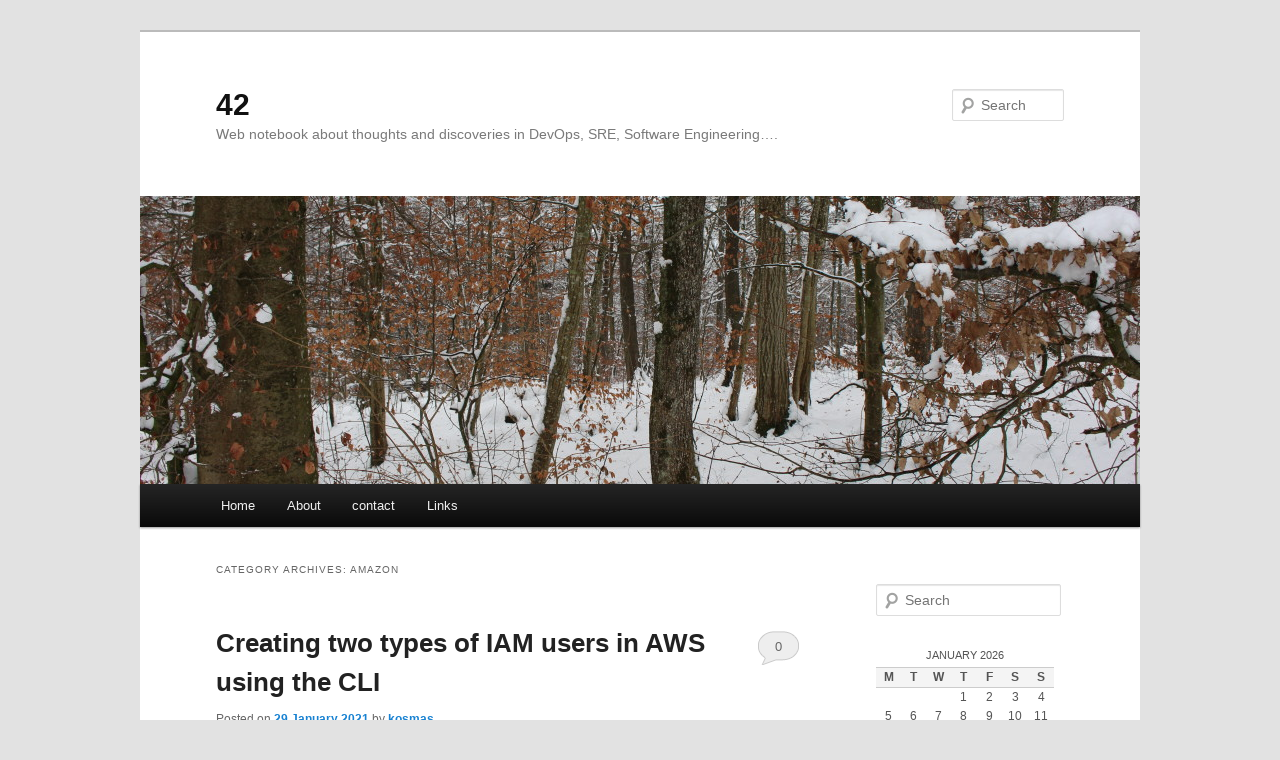

--- FILE ---
content_type: text/html; charset=UTF-8
request_url: https://www.42.mach7x.com/category/amazon/
body_size: 15384
content:
<!DOCTYPE html>
<!--[if IE 6]>
<html id="ie6" lang="en-US">
<![endif]-->
<!--[if IE 7]>
<html id="ie7" lang="en-US">
<![endif]-->
<!--[if IE 8]>
<html id="ie8" lang="en-US">
<![endif]-->
<!--[if !(IE 6) & !(IE 7) & !(IE 8)]><!-->
<html lang="en-US">
<!--<![endif]-->
<head>
<meta charset="UTF-8" />
<meta name="viewport" content="width=device-width, initial-scale=1.0" />
<title>
Amazon | 42	</title>
<link rel="profile" href="https://gmpg.org/xfn/11" />
<link rel="stylesheet" type="text/css" media="all" href="https://www.42.mach7x.com/wp-content/themes/twentyeleven/style.css?ver=20250415" />
<link rel="pingback" href="https://www.42.mach7x.com/xmlrpc.php">
<!--[if lt IE 9]>
<script src="https://www.42.mach7x.com/wp-content/themes/twentyeleven/js/html5.js?ver=3.7.0" type="text/javascript"></script>
<![endif]-->
<meta name='robots' content='max-image-preview:large' />
<link rel="alternate" type="application/rss+xml" title="42 &raquo; Feed" href="https://www.42.mach7x.com/feed/" />
<link rel="alternate" type="application/rss+xml" title="42 &raquo; Comments Feed" href="https://www.42.mach7x.com/comments/feed/" />
<link rel="alternate" type="application/rss+xml" title="42 &raquo; Amazon Category Feed" href="https://www.42.mach7x.com/category/amazon/feed/" />
		<!-- This site uses the Google Analytics by MonsterInsights plugin v9.11.1 - Using Analytics tracking - https://www.monsterinsights.com/ -->
		<!-- Note: MonsterInsights is not currently configured on this site. The site owner needs to authenticate with Google Analytics in the MonsterInsights settings panel. -->
					<!-- No tracking code set -->
				<!-- / Google Analytics by MonsterInsights -->
		<style id='wp-img-auto-sizes-contain-inline-css' type='text/css'>
img:is([sizes=auto i],[sizes^="auto," i]){contain-intrinsic-size:3000px 1500px}
/*# sourceURL=wp-img-auto-sizes-contain-inline-css */
</style>
<style id='wp-emoji-styles-inline-css' type='text/css'>

	img.wp-smiley, img.emoji {
		display: inline !important;
		border: none !important;
		box-shadow: none !important;
		height: 1em !important;
		width: 1em !important;
		margin: 0 0.07em !important;
		vertical-align: -0.1em !important;
		background: none !important;
		padding: 0 !important;
	}
/*# sourceURL=wp-emoji-styles-inline-css */
</style>
<style id='wp-block-library-inline-css' type='text/css'>
:root{--wp-block-synced-color:#7a00df;--wp-block-synced-color--rgb:122,0,223;--wp-bound-block-color:var(--wp-block-synced-color);--wp-editor-canvas-background:#ddd;--wp-admin-theme-color:#007cba;--wp-admin-theme-color--rgb:0,124,186;--wp-admin-theme-color-darker-10:#006ba1;--wp-admin-theme-color-darker-10--rgb:0,107,160.5;--wp-admin-theme-color-darker-20:#005a87;--wp-admin-theme-color-darker-20--rgb:0,90,135;--wp-admin-border-width-focus:2px}@media (min-resolution:192dpi){:root{--wp-admin-border-width-focus:1.5px}}.wp-element-button{cursor:pointer}:root .has-very-light-gray-background-color{background-color:#eee}:root .has-very-dark-gray-background-color{background-color:#313131}:root .has-very-light-gray-color{color:#eee}:root .has-very-dark-gray-color{color:#313131}:root .has-vivid-green-cyan-to-vivid-cyan-blue-gradient-background{background:linear-gradient(135deg,#00d084,#0693e3)}:root .has-purple-crush-gradient-background{background:linear-gradient(135deg,#34e2e4,#4721fb 50%,#ab1dfe)}:root .has-hazy-dawn-gradient-background{background:linear-gradient(135deg,#faaca8,#dad0ec)}:root .has-subdued-olive-gradient-background{background:linear-gradient(135deg,#fafae1,#67a671)}:root .has-atomic-cream-gradient-background{background:linear-gradient(135deg,#fdd79a,#004a59)}:root .has-nightshade-gradient-background{background:linear-gradient(135deg,#330968,#31cdcf)}:root .has-midnight-gradient-background{background:linear-gradient(135deg,#020381,#2874fc)}:root{--wp--preset--font-size--normal:16px;--wp--preset--font-size--huge:42px}.has-regular-font-size{font-size:1em}.has-larger-font-size{font-size:2.625em}.has-normal-font-size{font-size:var(--wp--preset--font-size--normal)}.has-huge-font-size{font-size:var(--wp--preset--font-size--huge)}.has-text-align-center{text-align:center}.has-text-align-left{text-align:left}.has-text-align-right{text-align:right}.has-fit-text{white-space:nowrap!important}#end-resizable-editor-section{display:none}.aligncenter{clear:both}.items-justified-left{justify-content:flex-start}.items-justified-center{justify-content:center}.items-justified-right{justify-content:flex-end}.items-justified-space-between{justify-content:space-between}.screen-reader-text{border:0;clip-path:inset(50%);height:1px;margin:-1px;overflow:hidden;padding:0;position:absolute;width:1px;word-wrap:normal!important}.screen-reader-text:focus{background-color:#ddd;clip-path:none;color:#444;display:block;font-size:1em;height:auto;left:5px;line-height:normal;padding:15px 23px 14px;text-decoration:none;top:5px;width:auto;z-index:100000}html :where(.has-border-color){border-style:solid}html :where([style*=border-top-color]){border-top-style:solid}html :where([style*=border-right-color]){border-right-style:solid}html :where([style*=border-bottom-color]){border-bottom-style:solid}html :where([style*=border-left-color]){border-left-style:solid}html :where([style*=border-width]){border-style:solid}html :where([style*=border-top-width]){border-top-style:solid}html :where([style*=border-right-width]){border-right-style:solid}html :where([style*=border-bottom-width]){border-bottom-style:solid}html :where([style*=border-left-width]){border-left-style:solid}html :where(img[class*=wp-image-]){height:auto;max-width:100%}:where(figure){margin:0 0 1em}html :where(.is-position-sticky){--wp-admin--admin-bar--position-offset:var(--wp-admin--admin-bar--height,0px)}@media screen and (max-width:600px){html :where(.is-position-sticky){--wp-admin--admin-bar--position-offset:0px}}

/*# sourceURL=wp-block-library-inline-css */
</style><style id='wp-block-heading-inline-css' type='text/css'>
h1:where(.wp-block-heading).has-background,h2:where(.wp-block-heading).has-background,h3:where(.wp-block-heading).has-background,h4:where(.wp-block-heading).has-background,h5:where(.wp-block-heading).has-background,h6:where(.wp-block-heading).has-background{padding:1.25em 2.375em}h1.has-text-align-left[style*=writing-mode]:where([style*=vertical-lr]),h1.has-text-align-right[style*=writing-mode]:where([style*=vertical-rl]),h2.has-text-align-left[style*=writing-mode]:where([style*=vertical-lr]),h2.has-text-align-right[style*=writing-mode]:where([style*=vertical-rl]),h3.has-text-align-left[style*=writing-mode]:where([style*=vertical-lr]),h3.has-text-align-right[style*=writing-mode]:where([style*=vertical-rl]),h4.has-text-align-left[style*=writing-mode]:where([style*=vertical-lr]),h4.has-text-align-right[style*=writing-mode]:where([style*=vertical-rl]),h5.has-text-align-left[style*=writing-mode]:where([style*=vertical-lr]),h5.has-text-align-right[style*=writing-mode]:where([style*=vertical-rl]),h6.has-text-align-left[style*=writing-mode]:where([style*=vertical-lr]),h6.has-text-align-right[style*=writing-mode]:where([style*=vertical-rl]){rotate:180deg}
/*# sourceURL=https://www.42.mach7x.com/wp-includes/blocks/heading/style.min.css */
</style>
<style id='wp-block-list-inline-css' type='text/css'>
ol,ul{box-sizing:border-box}:root :where(.wp-block-list.has-background){padding:1.25em 2.375em}
/*# sourceURL=https://www.42.mach7x.com/wp-includes/blocks/list/style.min.css */
</style>
<style id='wp-block-code-inline-css' type='text/css'>
.wp-block-code{box-sizing:border-box}.wp-block-code code{
  /*!rtl:begin:ignore*/direction:ltr;display:block;font-family:inherit;overflow-wrap:break-word;text-align:initial;white-space:pre-wrap
  /*!rtl:end:ignore*/}
/*# sourceURL=https://www.42.mach7x.com/wp-includes/blocks/code/style.min.css */
</style>
<style id='wp-block-code-theme-inline-css' type='text/css'>
.wp-block-code{border:1px solid #ccc;border-radius:4px;font-family:Menlo,Consolas,monaco,monospace;padding:.8em 1em}
/*# sourceURL=https://www.42.mach7x.com/wp-includes/blocks/code/theme.min.css */
</style>
<style id='wp-block-paragraph-inline-css' type='text/css'>
.is-small-text{font-size:.875em}.is-regular-text{font-size:1em}.is-large-text{font-size:2.25em}.is-larger-text{font-size:3em}.has-drop-cap:not(:focus):first-letter{float:left;font-size:8.4em;font-style:normal;font-weight:100;line-height:.68;margin:.05em .1em 0 0;text-transform:uppercase}body.rtl .has-drop-cap:not(:focus):first-letter{float:none;margin-left:.1em}p.has-drop-cap.has-background{overflow:hidden}:root :where(p.has-background){padding:1.25em 2.375em}:where(p.has-text-color:not(.has-link-color)) a{color:inherit}p.has-text-align-left[style*="writing-mode:vertical-lr"],p.has-text-align-right[style*="writing-mode:vertical-rl"]{rotate:180deg}
/*# sourceURL=https://www.42.mach7x.com/wp-includes/blocks/paragraph/style.min.css */
</style>
<style id='global-styles-inline-css' type='text/css'>
:root{--wp--preset--aspect-ratio--square: 1;--wp--preset--aspect-ratio--4-3: 4/3;--wp--preset--aspect-ratio--3-4: 3/4;--wp--preset--aspect-ratio--3-2: 3/2;--wp--preset--aspect-ratio--2-3: 2/3;--wp--preset--aspect-ratio--16-9: 16/9;--wp--preset--aspect-ratio--9-16: 9/16;--wp--preset--color--black: #000;--wp--preset--color--cyan-bluish-gray: #abb8c3;--wp--preset--color--white: #fff;--wp--preset--color--pale-pink: #f78da7;--wp--preset--color--vivid-red: #cf2e2e;--wp--preset--color--luminous-vivid-orange: #ff6900;--wp--preset--color--luminous-vivid-amber: #fcb900;--wp--preset--color--light-green-cyan: #7bdcb5;--wp--preset--color--vivid-green-cyan: #00d084;--wp--preset--color--pale-cyan-blue: #8ed1fc;--wp--preset--color--vivid-cyan-blue: #0693e3;--wp--preset--color--vivid-purple: #9b51e0;--wp--preset--color--blue: #1982d1;--wp--preset--color--dark-gray: #373737;--wp--preset--color--medium-gray: #666;--wp--preset--color--light-gray: #e2e2e2;--wp--preset--gradient--vivid-cyan-blue-to-vivid-purple: linear-gradient(135deg,rgb(6,147,227) 0%,rgb(155,81,224) 100%);--wp--preset--gradient--light-green-cyan-to-vivid-green-cyan: linear-gradient(135deg,rgb(122,220,180) 0%,rgb(0,208,130) 100%);--wp--preset--gradient--luminous-vivid-amber-to-luminous-vivid-orange: linear-gradient(135deg,rgb(252,185,0) 0%,rgb(255,105,0) 100%);--wp--preset--gradient--luminous-vivid-orange-to-vivid-red: linear-gradient(135deg,rgb(255,105,0) 0%,rgb(207,46,46) 100%);--wp--preset--gradient--very-light-gray-to-cyan-bluish-gray: linear-gradient(135deg,rgb(238,238,238) 0%,rgb(169,184,195) 100%);--wp--preset--gradient--cool-to-warm-spectrum: linear-gradient(135deg,rgb(74,234,220) 0%,rgb(151,120,209) 20%,rgb(207,42,186) 40%,rgb(238,44,130) 60%,rgb(251,105,98) 80%,rgb(254,248,76) 100%);--wp--preset--gradient--blush-light-purple: linear-gradient(135deg,rgb(255,206,236) 0%,rgb(152,150,240) 100%);--wp--preset--gradient--blush-bordeaux: linear-gradient(135deg,rgb(254,205,165) 0%,rgb(254,45,45) 50%,rgb(107,0,62) 100%);--wp--preset--gradient--luminous-dusk: linear-gradient(135deg,rgb(255,203,112) 0%,rgb(199,81,192) 50%,rgb(65,88,208) 100%);--wp--preset--gradient--pale-ocean: linear-gradient(135deg,rgb(255,245,203) 0%,rgb(182,227,212) 50%,rgb(51,167,181) 100%);--wp--preset--gradient--electric-grass: linear-gradient(135deg,rgb(202,248,128) 0%,rgb(113,206,126) 100%);--wp--preset--gradient--midnight: linear-gradient(135deg,rgb(2,3,129) 0%,rgb(40,116,252) 100%);--wp--preset--font-size--small: 13px;--wp--preset--font-size--medium: 20px;--wp--preset--font-size--large: 36px;--wp--preset--font-size--x-large: 42px;--wp--preset--spacing--20: 0.44rem;--wp--preset--spacing--30: 0.67rem;--wp--preset--spacing--40: 1rem;--wp--preset--spacing--50: 1.5rem;--wp--preset--spacing--60: 2.25rem;--wp--preset--spacing--70: 3.38rem;--wp--preset--spacing--80: 5.06rem;--wp--preset--shadow--natural: 6px 6px 9px rgba(0, 0, 0, 0.2);--wp--preset--shadow--deep: 12px 12px 50px rgba(0, 0, 0, 0.4);--wp--preset--shadow--sharp: 6px 6px 0px rgba(0, 0, 0, 0.2);--wp--preset--shadow--outlined: 6px 6px 0px -3px rgb(255, 255, 255), 6px 6px rgb(0, 0, 0);--wp--preset--shadow--crisp: 6px 6px 0px rgb(0, 0, 0);}:where(.is-layout-flex){gap: 0.5em;}:where(.is-layout-grid){gap: 0.5em;}body .is-layout-flex{display: flex;}.is-layout-flex{flex-wrap: wrap;align-items: center;}.is-layout-flex > :is(*, div){margin: 0;}body .is-layout-grid{display: grid;}.is-layout-grid > :is(*, div){margin: 0;}:where(.wp-block-columns.is-layout-flex){gap: 2em;}:where(.wp-block-columns.is-layout-grid){gap: 2em;}:where(.wp-block-post-template.is-layout-flex){gap: 1.25em;}:where(.wp-block-post-template.is-layout-grid){gap: 1.25em;}.has-black-color{color: var(--wp--preset--color--black) !important;}.has-cyan-bluish-gray-color{color: var(--wp--preset--color--cyan-bluish-gray) !important;}.has-white-color{color: var(--wp--preset--color--white) !important;}.has-pale-pink-color{color: var(--wp--preset--color--pale-pink) !important;}.has-vivid-red-color{color: var(--wp--preset--color--vivid-red) !important;}.has-luminous-vivid-orange-color{color: var(--wp--preset--color--luminous-vivid-orange) !important;}.has-luminous-vivid-amber-color{color: var(--wp--preset--color--luminous-vivid-amber) !important;}.has-light-green-cyan-color{color: var(--wp--preset--color--light-green-cyan) !important;}.has-vivid-green-cyan-color{color: var(--wp--preset--color--vivid-green-cyan) !important;}.has-pale-cyan-blue-color{color: var(--wp--preset--color--pale-cyan-blue) !important;}.has-vivid-cyan-blue-color{color: var(--wp--preset--color--vivid-cyan-blue) !important;}.has-vivid-purple-color{color: var(--wp--preset--color--vivid-purple) !important;}.has-black-background-color{background-color: var(--wp--preset--color--black) !important;}.has-cyan-bluish-gray-background-color{background-color: var(--wp--preset--color--cyan-bluish-gray) !important;}.has-white-background-color{background-color: var(--wp--preset--color--white) !important;}.has-pale-pink-background-color{background-color: var(--wp--preset--color--pale-pink) !important;}.has-vivid-red-background-color{background-color: var(--wp--preset--color--vivid-red) !important;}.has-luminous-vivid-orange-background-color{background-color: var(--wp--preset--color--luminous-vivid-orange) !important;}.has-luminous-vivid-amber-background-color{background-color: var(--wp--preset--color--luminous-vivid-amber) !important;}.has-light-green-cyan-background-color{background-color: var(--wp--preset--color--light-green-cyan) !important;}.has-vivid-green-cyan-background-color{background-color: var(--wp--preset--color--vivid-green-cyan) !important;}.has-pale-cyan-blue-background-color{background-color: var(--wp--preset--color--pale-cyan-blue) !important;}.has-vivid-cyan-blue-background-color{background-color: var(--wp--preset--color--vivid-cyan-blue) !important;}.has-vivid-purple-background-color{background-color: var(--wp--preset--color--vivid-purple) !important;}.has-black-border-color{border-color: var(--wp--preset--color--black) !important;}.has-cyan-bluish-gray-border-color{border-color: var(--wp--preset--color--cyan-bluish-gray) !important;}.has-white-border-color{border-color: var(--wp--preset--color--white) !important;}.has-pale-pink-border-color{border-color: var(--wp--preset--color--pale-pink) !important;}.has-vivid-red-border-color{border-color: var(--wp--preset--color--vivid-red) !important;}.has-luminous-vivid-orange-border-color{border-color: var(--wp--preset--color--luminous-vivid-orange) !important;}.has-luminous-vivid-amber-border-color{border-color: var(--wp--preset--color--luminous-vivid-amber) !important;}.has-light-green-cyan-border-color{border-color: var(--wp--preset--color--light-green-cyan) !important;}.has-vivid-green-cyan-border-color{border-color: var(--wp--preset--color--vivid-green-cyan) !important;}.has-pale-cyan-blue-border-color{border-color: var(--wp--preset--color--pale-cyan-blue) !important;}.has-vivid-cyan-blue-border-color{border-color: var(--wp--preset--color--vivid-cyan-blue) !important;}.has-vivid-purple-border-color{border-color: var(--wp--preset--color--vivid-purple) !important;}.has-vivid-cyan-blue-to-vivid-purple-gradient-background{background: var(--wp--preset--gradient--vivid-cyan-blue-to-vivid-purple) !important;}.has-light-green-cyan-to-vivid-green-cyan-gradient-background{background: var(--wp--preset--gradient--light-green-cyan-to-vivid-green-cyan) !important;}.has-luminous-vivid-amber-to-luminous-vivid-orange-gradient-background{background: var(--wp--preset--gradient--luminous-vivid-amber-to-luminous-vivid-orange) !important;}.has-luminous-vivid-orange-to-vivid-red-gradient-background{background: var(--wp--preset--gradient--luminous-vivid-orange-to-vivid-red) !important;}.has-very-light-gray-to-cyan-bluish-gray-gradient-background{background: var(--wp--preset--gradient--very-light-gray-to-cyan-bluish-gray) !important;}.has-cool-to-warm-spectrum-gradient-background{background: var(--wp--preset--gradient--cool-to-warm-spectrum) !important;}.has-blush-light-purple-gradient-background{background: var(--wp--preset--gradient--blush-light-purple) !important;}.has-blush-bordeaux-gradient-background{background: var(--wp--preset--gradient--blush-bordeaux) !important;}.has-luminous-dusk-gradient-background{background: var(--wp--preset--gradient--luminous-dusk) !important;}.has-pale-ocean-gradient-background{background: var(--wp--preset--gradient--pale-ocean) !important;}.has-electric-grass-gradient-background{background: var(--wp--preset--gradient--electric-grass) !important;}.has-midnight-gradient-background{background: var(--wp--preset--gradient--midnight) !important;}.has-small-font-size{font-size: var(--wp--preset--font-size--small) !important;}.has-medium-font-size{font-size: var(--wp--preset--font-size--medium) !important;}.has-large-font-size{font-size: var(--wp--preset--font-size--large) !important;}.has-x-large-font-size{font-size: var(--wp--preset--font-size--x-large) !important;}
/*# sourceURL=global-styles-inline-css */
</style>

<style id='classic-theme-styles-inline-css' type='text/css'>
/*! This file is auto-generated */
.wp-block-button__link{color:#fff;background-color:#32373c;border-radius:9999px;box-shadow:none;text-decoration:none;padding:calc(.667em + 2px) calc(1.333em + 2px);font-size:1.125em}.wp-block-file__button{background:#32373c;color:#fff;text-decoration:none}
/*# sourceURL=/wp-includes/css/classic-themes.min.css */
</style>
<link rel='stylesheet' id='twentyeleven-block-style-css' href='https://www.42.mach7x.com/wp-content/themes/twentyeleven/blocks.css?ver=20240703' type='text/css' media='all' />
<script type="text/javascript" src="https://www.42.mach7x.com/wp-includes/js/jquery/jquery.min.js?ver=3.7.1" id="jquery-core-js"></script>
<script type="text/javascript" src="https://www.42.mach7x.com/wp-includes/js/jquery/jquery-migrate.min.js?ver=3.4.1" id="jquery-migrate-js"></script>
<link rel="https://api.w.org/" href="https://www.42.mach7x.com/wp-json/" /><link rel="alternate" title="JSON" type="application/json" href="https://www.42.mach7x.com/wp-json/wp/v2/categories/380" /><link rel="EditURI" type="application/rsd+xml" title="RSD" href="https://www.42.mach7x.com/xmlrpc.php?rsd" />
<meta name="generator" content="WordPress 6.9" />
<style type="text/css">.recentcomments a{display:inline !important;padding:0 !important;margin:0 !important;}</style></head>

<body class="archive category category-amazon category-380 wp-embed-responsive wp-theme-twentyeleven two-column right-sidebar">
<div class="skip-link"><a class="assistive-text" href="#content">Skip to primary content</a></div><div class="skip-link"><a class="assistive-text" href="#secondary">Skip to secondary content</a></div><div id="page" class="hfeed">
	<header id="branding">
			<hgroup>
							<h1 id="site-title"><span><a href="https://www.42.mach7x.com/" rel="home" >42</a></span></h1>
				<h2 id="site-description">Web notebook about thoughts and discoveries in DevOps, SRE, Software Engineering&#8230;.</h2>
			</hgroup>

						<a href="https://www.42.mach7x.com/" rel="home" >
				<img src="https://www.42.mach7x.com/wp-content/uploads/2015/10/cropped-IMG_19291.jpg" width="1000" height="288" alt="42" srcset="https://www.42.mach7x.com/wp-content/uploads/2015/10/cropped-IMG_19291.jpg 1000w, https://www.42.mach7x.com/wp-content/uploads/2015/10/cropped-IMG_19291-300x86.jpg 300w, https://www.42.mach7x.com/wp-content/uploads/2015/10/cropped-IMG_19291-500x144.jpg 500w" sizes="(max-width: 1000px) 100vw, 1000px" decoding="async" fetchpriority="high" />			</a>
			
									<form method="get" id="searchform" action="https://www.42.mach7x.com/">
		<label for="s" class="assistive-text">Search</label>
		<input type="text" class="field" name="s" id="s" placeholder="Search" />
		<input type="submit" class="submit" name="submit" id="searchsubmit" value="Search" />
	</form>
			
			<nav id="access">
				<h3 class="assistive-text">Main menu</h3>
				<div class="menu"><ul>
<li ><a href="https://www.42.mach7x.com/">Home</a></li><li class="page_item page-item-2"><a href="https://www.42.mach7x.com/about/">About</a></li>
<li class="page_item page-item-107"><a href="https://www.42.mach7x.com/contact/">contact</a></li>
<li class="page_item page-item-7"><a href="https://www.42.mach7x.com/links/">Links</a></li>
</ul></div>
			</nav><!-- #access -->
	</header><!-- #branding -->


	<div id="main">

		<section id="primary">
			<div id="content" role="main">

			
				<header class="page-header">
					<h1 class="page-title">
					Category Archives: <span>Amazon</span>					</h1>

									</header>

				
				
					
	<article id="post-1516" class="post-1516 post type-post status-publish format-standard hentry category-amazon category-aws category-cli category-iam tag-aws-cli tag-console-access tag-iam tag-programmatic-access">
		<header class="entry-header">
						<h1 class="entry-title"><a href="https://www.42.mach7x.com/2021/01/29/creating-two-types-of-iam-users-in-aws-using-the-cli/" rel="bookmark">Creating two types of IAM users in AWS using the CLI</a></h1>
			
						<div class="entry-meta">
				<span class="sep">Posted on </span><a href="https://www.42.mach7x.com/2021/01/29/creating-two-types-of-iam-users-in-aws-using-the-cli/" title="12:37 pm" rel="bookmark"><time class="entry-date" datetime="2021-01-29T12:37:41+00:00">29 January 2021</time></a><span class="by-author"> <span class="sep"> by </span> <span class="author vcard"><a class="url fn n" href="https://www.42.mach7x.com/author/kosmas/" title="View all posts by kosmas" rel="author">kosmas</a></span></span>			</div><!-- .entry-meta -->
			
						<div class="comments-link">
				<a href="https://www.42.mach7x.com/2021/01/29/creating-two-types-of-iam-users-in-aws-using-the-cli/#respond"><span class="dsq-postid" data-dsqidentifier="1516 https://www.42.mach7x.com/?p=1516"><span class="leave-reply">Reply</span></span></a>			</div>
					</header><!-- .entry-header -->

				<div class="entry-content">
			
<p>To create a user in AWS IAM using the CLI (after you have configured it), use the following:</p>



<p>Create a user with programmatic access (access key ID and secret access key):</p>



<pre class="wp-block-code"><code>$ aws iam create-user \
  --user-name User_Prog_Access

Response: 
{
    "User": {
        "Path": "/",
        "UserName": "User_Prog_Access",
        "UserId": "AIDExampleUserId",
        "Arn": "arn:aws:iam::123333333:user/User_Prog_Access",
        "CreateDate": "2021-01-29T12:20:43+00:00"
    }
}

$ aws iam create-access-key \
  --user-name User_Prog_Access

Response:
{
    "AccessKey": {
        "UserName": "User_Prog_Access",
        "AccessKeyId": "AKIExampleAccessKeyID",
        "Status": "Active",
        "SecretAccessKey": "ttExampleSecretAccessKey",
        "CreateDate": "2021-01-29T12:21:22+00:00"
    }
}
</code></pre>



<p>And for a user with console access:</p>



<pre class="wp-block-code"><code>$ aws iam create-user \
  --user-name User_Console_Access

Response:
{
    "User": {
        "Path": "/",
        "UserName": "User_Console_Access",
        "UserId": "AIExampleUserId",
        "Arn": "arn:aws:iam::933323111111:user/User_Console_Access",
        "CreateDate": "2021-01-29T12:31:46+00:00"
    }
}

$ aws iam create-login-profile \
  --user-name User_Console_Access \
  --password Temp_Password4 \
  --password-reset-required

Response:
{
    "LoginProfile": {
        "UserName": "User_Console_Access",
        "CreateDate": "2021-01-29T12:35:28+00:00",
        "PasswordResetRequired": true
    }
}</code></pre>
					</div><!-- .entry-content -->
		
		<footer class="entry-meta">
			
										<span class="cat-links">
					<span class="entry-utility-prep entry-utility-prep-cat-links">Posted in</span> <a href="https://www.42.mach7x.com/category/amazon/" rel="category tag">Amazon</a>, <a href="https://www.42.mach7x.com/category/aws/" rel="category tag">AWS</a>, <a href="https://www.42.mach7x.com/category/amazon/cli/" rel="category tag">CLI</a>, <a href="https://www.42.mach7x.com/category/amazon/iam/" rel="category tag">IAM</a>			</span>
							
										<span class="sep"> | </span>
								<span class="tag-links">
					<span class="entry-utility-prep entry-utility-prep-tag-links">Tagged</span> <a href="https://www.42.mach7x.com/tag/aws-cli/" rel="tag">aws cli</a>, <a href="https://www.42.mach7x.com/tag/console-access/" rel="tag">console access</a>, <a href="https://www.42.mach7x.com/tag/iam/" rel="tag">IAM</a>, <a href="https://www.42.mach7x.com/tag/programmatic-access/" rel="tag">programmatic access</a>			</span>
							
										<span class="sep"> | </span>
						<span class="comments-link"><a href="https://www.42.mach7x.com/2021/01/29/creating-two-types-of-iam-users-in-aws-using-the-cli/#respond"><span class="dsq-postid" data-dsqidentifier="1516 https://www.42.mach7x.com/?p=1516"><span class="leave-reply">Leave a reply</span></span></a></span>
			
					</footer><!-- .entry-meta -->
	</article><!-- #post-1516 -->

				
					
	<article id="post-1433" class="post-1433 post type-post status-publish format-standard hentry category-amazon category-aws tag-amazon-2 tag-aws-2">
		<header class="entry-header">
						<h1 class="entry-title"><a href="https://www.42.mach7x.com/2020/04/17/aws-allowing-access-to-billing-to-iam-user/" rel="bookmark">AWS allowing access to Billing to IAM user</a></h1>
			
						<div class="entry-meta">
				<span class="sep">Posted on </span><a href="https://www.42.mach7x.com/2020/04/17/aws-allowing-access-to-billing-to-iam-user/" title="10:25 am" rel="bookmark"><time class="entry-date" datetime="2020-04-17T10:25:41+00:00">17 April 2020</time></a><span class="by-author"> <span class="sep"> by </span> <span class="author vcard"><a class="url fn n" href="https://www.42.mach7x.com/author/kosmas/" title="View all posts by kosmas" rel="author">kosmas</a></span></span>			</div><!-- .entry-meta -->
			
						<div class="comments-link">
				<a href="https://www.42.mach7x.com/2020/04/17/aws-allowing-access-to-billing-to-iam-user/#respond"><span class="dsq-postid" data-dsqidentifier="1433 http://www.42.mach7x.com/?p=1433"><span class="leave-reply">Reply</span></span></a>			</div>
					</header><!-- .entry-header -->

				<div class="entry-content">
			
<h2 class="wp-block-heading">Problem</h2>



<p>When you create a new AWS account the access to Billing for IAM users is not enabled by default.</p>



<h2 class="wp-block-heading">Solution</h2>



<p>In order to allow access you have to follow the steps below:</p>



<ul class="wp-block-list"><li>Login to your AWS account with your root user (email and password)</li><li>Go to the top right drop down &#8216;My Account&#8217;</li><li>Find the section that is called &#8216;IAM User and Role Access to Billing information&#8217;, use &#8216;Edit&#8217;, tick the box &#8216;Enable access&#8217; and then &#8216;Update&#8217;.</li></ul>



<p>More information can be found in the Amazon&#8217;s help page <a href="https://docs.aws.amazon.com/awsaccountbilling/latest/aboutv2/control-access-billing.html#ControllingAccessWebsite-Activate">https://docs.aws.amazon.com/awsaccountbilling/latest/aboutv2/control-access-billing.html#ControllingAccessWebsite-Activate</a></p>
					</div><!-- .entry-content -->
		
		<footer class="entry-meta">
			
										<span class="cat-links">
					<span class="entry-utility-prep entry-utility-prep-cat-links">Posted in</span> <a href="https://www.42.mach7x.com/category/amazon/" rel="category tag">Amazon</a>, <a href="https://www.42.mach7x.com/category/aws/" rel="category tag">AWS</a>			</span>
							
										<span class="sep"> | </span>
								<span class="tag-links">
					<span class="entry-utility-prep entry-utility-prep-tag-links">Tagged</span> <a href="https://www.42.mach7x.com/tag/amazon-2/" rel="tag">amazon</a>, <a href="https://www.42.mach7x.com/tag/aws-2/" rel="tag">aws</a>			</span>
							
										<span class="sep"> | </span>
						<span class="comments-link"><a href="https://www.42.mach7x.com/2020/04/17/aws-allowing-access-to-billing-to-iam-user/#respond"><span class="dsq-postid" data-dsqidentifier="1433 http://www.42.mach7x.com/?p=1433"><span class="leave-reply">Leave a reply</span></span></a></span>
			
					</footer><!-- .entry-meta -->
	</article><!-- #post-1433 -->

				
					
	<article id="post-1379" class="post-1379 post type-post status-publish format-standard hentry category-amazon category-aws tag-amazon-2 tag-aws-2 tag-instance_type">
		<header class="entry-header">
						<h1 class="entry-title"><a href="https://www.42.mach7x.com/2019/05/09/change-aws-ec2-instance-type/" rel="bookmark">Change AWS EC2 instance type</a></h1>
			
						<div class="entry-meta">
				<span class="sep">Posted on </span><a href="https://www.42.mach7x.com/2019/05/09/change-aws-ec2-instance-type/" title="4:21 pm" rel="bookmark"><time class="entry-date" datetime="2019-05-09T16:21:32+00:00">9 May 2019</time></a><span class="by-author"> <span class="sep"> by </span> <span class="author vcard"><a class="url fn n" href="https://www.42.mach7x.com/author/kosmas/" title="View all posts by kosmas" rel="author">kosmas</a></span></span>			</div><!-- .entry-meta -->
			
						<div class="comments-link">
				<a href="https://www.42.mach7x.com/2019/05/09/change-aws-ec2-instance-type/#respond"><span class="dsq-postid" data-dsqidentifier="1379 http://www.42.mach7x.com/?p=1379"><span class="leave-reply">Reply</span></span></a>			</div>
					</header><!-- .entry-header -->

				<div class="entry-content">
			
<h2 class="wp-block-heading">Problem</h2>



<p>You want to change the instance type of your EC2 AWS instance.</p>



<h2 class="wp-block-heading">Solution</h2>



<ol class="wp-block-list"><li>Stop your instance (right click Instance State -> Stop)</li><li>Wait for a few minutes</li><li>Change instance type (right click Instance Settings -> Change Instance Type)</li><li>Start your instance (right click Instance State -> Start)</li></ol>
					</div><!-- .entry-content -->
		
		<footer class="entry-meta">
			
										<span class="cat-links">
					<span class="entry-utility-prep entry-utility-prep-cat-links">Posted in</span> <a href="https://www.42.mach7x.com/category/amazon/" rel="category tag">Amazon</a>, <a href="https://www.42.mach7x.com/category/aws/" rel="category tag">AWS</a>			</span>
							
										<span class="sep"> | </span>
								<span class="tag-links">
					<span class="entry-utility-prep entry-utility-prep-tag-links">Tagged</span> <a href="https://www.42.mach7x.com/tag/amazon-2/" rel="tag">amazon</a>, <a href="https://www.42.mach7x.com/tag/aws-2/" rel="tag">aws</a>, <a href="https://www.42.mach7x.com/tag/instance_type/" rel="tag">instance_type</a>			</span>
							
										<span class="sep"> | </span>
						<span class="comments-link"><a href="https://www.42.mach7x.com/2019/05/09/change-aws-ec2-instance-type/#respond"><span class="dsq-postid" data-dsqidentifier="1379 http://www.42.mach7x.com/?p=1379"><span class="leave-reply">Leave a reply</span></span></a></span>
			
					</footer><!-- .entry-meta -->
	</article><!-- #post-1379 -->

				
					
	<article id="post-729" class="post-729 post type-post status-publish format-standard hentry category-amazon category-ruby-on-rails category-rvm-2 tag-amazon-2 tag-beta tag-console tag-production tag-ruby-on-rails tag-rvm tag-staging">
		<header class="entry-header">
						<h1 class="entry-title"><a href="https://www.42.mach7x.com/2013/04/11/getting-rails-console-on-an-amazon-aws-server-when-using-rvm/" rel="bookmark">Getting rails console on an amazon aws server when using rvm</a></h1>
			
						<div class="entry-meta">
				<span class="sep">Posted on </span><a href="https://www.42.mach7x.com/2013/04/11/getting-rails-console-on-an-amazon-aws-server-when-using-rvm/" title="9:06 am" rel="bookmark"><time class="entry-date" datetime="2013-04-11T09:06:00+00:00">11 April 2013</time></a><span class="by-author"> <span class="sep"> by </span> <span class="author vcard"><a class="url fn n" href="https://www.42.mach7x.com/author/kosmas/" title="View all posts by kosmas" rel="author">kosmas</a></span></span>			</div><!-- .entry-meta -->
			
						<div class="comments-link">
				<a href="https://www.42.mach7x.com/2013/04/11/getting-rails-console-on-an-amazon-aws-server-when-using-rvm/#comments"><span class="dsq-postid" data-dsqidentifier="729 http://www.42.mach7x.com/?p=729">2</span></a>			</div>
					</header><!-- .entry-header -->

				<div class="entry-content">
			<p><strong>Problem</strong></p>
<p>You would like to get access to your rails application console on an Amazon ec2 instance, and you are also using rvm.</p>
<p><strong>Solution</strong></p>
<ul>
<li>Login with ssh to your server as normal:
<pre classs="shell">ssh name@myserver.com -i amazon_key</pre>
</li>
<li>Go to your application&#8217;s current folder:
<pre class="shell">cd /my/project/directory/current/</pre>
</li>
<li>Run the following replacing the environment with your specific environment (ie production,beta,staging etc):
<pre class="shell">bundle exec rails c environment</pre>
</li>
</ul>
					</div><!-- .entry-content -->
		
		<footer class="entry-meta">
			
										<span class="cat-links">
					<span class="entry-utility-prep entry-utility-prep-cat-links">Posted in</span> <a href="https://www.42.mach7x.com/category/amazon/" rel="category tag">Amazon</a>, <a href="https://www.42.mach7x.com/category/ruby-on-rails/" rel="category tag">ruby on rails</a>, <a href="https://www.42.mach7x.com/category/rvm-2/" rel="category tag">RVM</a>			</span>
							
										<span class="sep"> | </span>
								<span class="tag-links">
					<span class="entry-utility-prep entry-utility-prep-tag-links">Tagged</span> <a href="https://www.42.mach7x.com/tag/amazon-2/" rel="tag">amazon</a>, <a href="https://www.42.mach7x.com/tag/beta/" rel="tag">beta</a>, <a href="https://www.42.mach7x.com/tag/console/" rel="tag">console</a>, <a href="https://www.42.mach7x.com/tag/production/" rel="tag">production</a>, <a href="https://www.42.mach7x.com/tag/ruby-on-rails/" rel="tag">ruby on rails</a>, <a href="https://www.42.mach7x.com/tag/rvm/" rel="tag">rvm</a>, <a href="https://www.42.mach7x.com/tag/staging/" rel="tag">Staging</a>			</span>
							
										<span class="sep"> | </span>
						<span class="comments-link"><a href="https://www.42.mach7x.com/2013/04/11/getting-rails-console-on-an-amazon-aws-server-when-using-rvm/#comments"><span class="dsq-postid" data-dsqidentifier="729 http://www.42.mach7x.com/?p=729"><b>2</b> Replies</span></a></span>
			
					</footer><!-- .entry-meta -->
	</article><!-- #post-729 -->

				
					
	<article id="post-688" class="post-688 post type-post status-publish format-standard hentry category-amazon category-mysql tag-amazon-2 tag-mysql tag-remote-access">
		<header class="entry-header">
						<h1 class="entry-title"><a href="https://www.42.mach7x.com/2013/01/16/enabling-mysql-server-to-be-remotely-accessible-in-amazon-ec2/" rel="bookmark">Enabling MySQL server to be remotely accessible in Amazon EC2</a></h1>
			
						<div class="entry-meta">
				<span class="sep">Posted on </span><a href="https://www.42.mach7x.com/2013/01/16/enabling-mysql-server-to-be-remotely-accessible-in-amazon-ec2/" title="12:32 pm" rel="bookmark"><time class="entry-date" datetime="2013-01-16T12:32:22+00:00">16 January 2013</time></a><span class="by-author"> <span class="sep"> by </span> <span class="author vcard"><a class="url fn n" href="https://www.42.mach7x.com/author/kosmas/" title="View all posts by kosmas" rel="author">kosmas</a></span></span>			</div><!-- .entry-meta -->
			
						<div class="comments-link">
				<a href="https://www.42.mach7x.com/2013/01/16/enabling-mysql-server-to-be-remotely-accessible-in-amazon-ec2/#respond"><span class="dsq-postid" data-dsqidentifier="688 http://www.42.mach7x.com/?p=688"><span class="leave-reply">Reply</span></span></a>			</div>
					</header><!-- .entry-header -->

				<div class="entry-content">
			<p><strong>Problem</strong></p>
<p>You want to make your instance&#8217;s mysql server in Amazon available remotely, and you have set the firewall setting in your security group to allow access to port 3306, but you get the following error:</p>
<pre class="shell">ERROR 2003 (HY000): Can't connect to MySQL server</pre>
<p><strong>Solution</strong></p>
<p>You would need to edit your /etc/mysql/my.cnf file to allow access to the mysql server by changing the line:</p>
<pre class="code">bind_address 127.0.0.1</pre>
<p>to </p>
<pre class="code">bind_address AMAZON_PRIVATE_IP</pre>
<p>Make sure that the IP used is the private ip and not the Elastic IP.<br />
You should be able to find that in your instance control panel.</p>
					</div><!-- .entry-content -->
		
		<footer class="entry-meta">
			
										<span class="cat-links">
					<span class="entry-utility-prep entry-utility-prep-cat-links">Posted in</span> <a href="https://www.42.mach7x.com/category/amazon/" rel="category tag">Amazon</a>, <a href="https://www.42.mach7x.com/category/mysql/" rel="category tag">MySQL</a>			</span>
							
										<span class="sep"> | </span>
								<span class="tag-links">
					<span class="entry-utility-prep entry-utility-prep-tag-links">Tagged</span> <a href="https://www.42.mach7x.com/tag/amazon-2/" rel="tag">amazon</a>, <a href="https://www.42.mach7x.com/tag/mysql/" rel="tag">MySQL</a>, <a href="https://www.42.mach7x.com/tag/remote-access/" rel="tag">remote access</a>			</span>
							
										<span class="sep"> | </span>
						<span class="comments-link"><a href="https://www.42.mach7x.com/2013/01/16/enabling-mysql-server-to-be-remotely-accessible-in-amazon-ec2/#respond"><span class="dsq-postid" data-dsqidentifier="688 http://www.42.mach7x.com/?p=688"><span class="leave-reply">Leave a reply</span></span></a></span>
			
					</footer><!-- .entry-meta -->
	</article><!-- #post-688 -->

				
				
			
			</div><!-- #content -->
		</section><!-- #primary -->

		<div id="secondary" class="widget-area" role="complementary">
			<aside id="text-426366261" class="widget widget_text">			<div class="textwidget"><!-- <small>Currently looking for Ruby on Rails role.<br>
Get in touch if you have something.</small><br>
<p> --></div>
		</aside><aside id="search-2" class="widget widget_search">	<form method="get" id="searchform" action="https://www.42.mach7x.com/">
		<label for="s" class="assistive-text">Search</label>
		<input type="text" class="field" name="s" id="s" placeholder="Search" />
		<input type="submit" class="submit" name="submit" id="searchsubmit" value="Search" />
	</form>
</aside><aside id="calendar-2" class="widget widget_calendar"><div id="calendar_wrap" class="calendar_wrap"><table id="wp-calendar" class="wp-calendar-table">
	<caption>January 2026</caption>
	<thead>
	<tr>
		<th scope="col" aria-label="Monday">M</th>
		<th scope="col" aria-label="Tuesday">T</th>
		<th scope="col" aria-label="Wednesday">W</th>
		<th scope="col" aria-label="Thursday">T</th>
		<th scope="col" aria-label="Friday">F</th>
		<th scope="col" aria-label="Saturday">S</th>
		<th scope="col" aria-label="Sunday">S</th>
	</tr>
	</thead>
	<tbody>
	<tr>
		<td colspan="3" class="pad">&nbsp;</td><td>1</td><td>2</td><td>3</td><td>4</td>
	</tr>
	<tr>
		<td>5</td><td>6</td><td>7</td><td>8</td><td>9</td><td>10</td><td>11</td>
	</tr>
	<tr>
		<td>12</td><td>13</td><td>14</td><td>15</td><td>16</td><td>17</td><td>18</td>
	</tr>
	<tr>
		<td id="today">19</td><td>20</td><td>21</td><td>22</td><td>23</td><td>24</td><td>25</td>
	</tr>
	<tr>
		<td>26</td><td>27</td><td>28</td><td>29</td><td>30</td><td>31</td>
		<td class="pad" colspan="1">&nbsp;</td>
	</tr>
	</tbody>
	</table><nav aria-label="Previous and next months" class="wp-calendar-nav">
		<span class="wp-calendar-nav-prev"><a href="https://www.42.mach7x.com/2025/12/">&laquo; Dec</a></span>
		<span class="pad">&nbsp;</span>
		<span class="wp-calendar-nav-next">&nbsp;</span>
	</nav></div></aside><aside id="tag_cloud-2" class="widget widget_tag_cloud"><h3 class="widget-title">Tags</h3><div class="tagcloud"><ul class='wp-tag-cloud' role='list'>
	<li><a href="https://www.42.mach7x.com/tag/activescaffold/" class="tag-cloud-link tag-link-9 tag-link-position-1" style="font-size: 8pt;" aria-label="ActiveScaffold (5 items)">ActiveScaffold</a></li>
	<li><a href="https://www.42.mach7x.com/tag/apache/" class="tag-cloud-link tag-link-65 tag-link-position-2" style="font-size: 8pt;" aria-label="apache (5 items)">apache</a></li>
	<li><a href="https://www.42.mach7x.com/tag/aws-2/" class="tag-cloud-link tag-link-374 tag-link-position-3" style="font-size: 10.069565217391pt;" aria-label="aws (8 items)">aws</a></li>
	<li><a href="https://www.42.mach7x.com/tag/bash/" class="tag-cloud-link tag-link-36 tag-link-position-4" style="font-size: 13.478260869565pt;" aria-label="bash (16 items)">bash</a></li>
	<li><a href="https://www.42.mach7x.com/tag/capistrano/" class="tag-cloud-link tag-link-16 tag-link-position-5" style="font-size: 14.573913043478pt;" aria-label="capistrano (20 items)">capistrano</a></li>
	<li><a href="https://www.42.mach7x.com/tag/crontab/" class="tag-cloud-link tag-link-84 tag-link-position-6" style="font-size: 8pt;" aria-label="crontab (5 items)">crontab</a></li>
	<li><a href="https://www.42.mach7x.com/tag/cucumber/" class="tag-cloud-link tag-link-521 tag-link-position-7" style="font-size: 13.478260869565pt;" aria-label="Cucumber (16 items)">Cucumber</a></li>
	<li><a href="https://www.42.mach7x.com/tag/debian-2/" class="tag-cloud-link tag-link-242 tag-link-position-8" style="font-size: 11.165217391304pt;" aria-label="debian (10 items)">debian</a></li>
	<li><a href="https://www.42.mach7x.com/tag/devops/" class="tag-cloud-link tag-link-485 tag-link-position-9" style="font-size: 12.017391304348pt;" aria-label="DevOps (12 items)">DevOps</a></li>
	<li><a href="https://www.42.mach7x.com/tag/docker-2/" class="tag-cloud-link tag-link-476 tag-link-position-10" style="font-size: 16.15652173913pt;" aria-label="docker (27 items)">docker</a></li>
	<li><a href="https://www.42.mach7x.com/tag/dreamhost/" class="tag-cloud-link tag-link-516 tag-link-position-11" style="font-size: 14.817391304348pt;" aria-label="Dreamhost (21 items)">Dreamhost</a></li>
	<li><a href="https://www.42.mach7x.com/tag/elixir/" class="tag-cloud-link tag-link-531 tag-link-position-12" style="font-size: 9.4608695652174pt;" aria-label="Elixir (7 items)">Elixir</a></li>
	<li><a href="https://www.42.mach7x.com/tag/error/" class="tag-cloud-link tag-link-95 tag-link-position-13" style="font-size: 9.4608695652174pt;" aria-label="error (7 items)">error</a></li>
	<li><a href="https://www.42.mach7x.com/tag/export/" class="tag-cloud-link tag-link-111 tag-link-position-14" style="font-size: 8pt;" aria-label="export (5 items)">export</a></li>
	<li><a href="https://www.42.mach7x.com/tag/gem/" class="tag-cloud-link tag-link-51 tag-link-position-15" style="font-size: 9.4608695652174pt;" aria-label="gem (7 items)">gem</a></li>
	<li><a href="https://www.42.mach7x.com/tag/gems/" class="tag-cloud-link tag-link-101 tag-link-position-16" style="font-size: 8pt;" aria-label="gems (5 items)">gems</a></li>
	<li><a href="https://www.42.mach7x.com/tag/git/" class="tag-cloud-link tag-link-515 tag-link-position-17" style="font-size: 15.669565217391pt;" aria-label="git (25 items)">git</a></li>
	<li><a href="https://www.42.mach7x.com/tag/gitlab/" class="tag-cloud-link tag-link-720 tag-link-position-18" style="font-size: 11.165217391304pt;" aria-label="gitlab (10 items)">gitlab</a></li>
	<li><a href="https://www.42.mach7x.com/tag/grep/" class="tag-cloud-link tag-link-437 tag-link-position-19" style="font-size: 9.4608695652174pt;" aria-label="grep (7 items)">grep</a></li>
	<li><a href="https://www.42.mach7x.com/tag/helm/" class="tag-cloud-link tag-link-837 tag-link-position-20" style="font-size: 9.4608695652174pt;" aria-label="helm (7 items)">helm</a></li>
	<li><a href="https://www.42.mach7x.com/tag/imagemagick/" class="tag-cloud-link tag-link-128 tag-link-position-21" style="font-size: 8.8521739130435pt;" aria-label="ImageMagick (6 items)">ImageMagick</a></li>
	<li><a href="https://www.42.mach7x.com/tag/kubernetes/" class="tag-cloud-link tag-link-698 tag-link-position-22" style="font-size: 12.017391304348pt;" aria-label="kubernetes (12 items)">kubernetes</a></li>
	<li><a href="https://www.42.mach7x.com/tag/linux/" class="tag-cloud-link tag-link-512 tag-link-position-23" style="font-size: 22pt;" aria-label="linux (84 items)">linux</a></li>
	<li><a href="https://www.42.mach7x.com/tag/mandriva/" class="tag-cloud-link tag-link-513 tag-link-position-24" style="font-size: 13.84347826087pt;" aria-label="Mandriva (17 items)">Mandriva</a></li>
	<li><a href="https://www.42.mach7x.com/tag/migrations/" class="tag-cloud-link tag-link-10 tag-link-position-25" style="font-size: 9.4608695652174pt;" aria-label="migrations (7 items)">migrations</a></li>
	<li><a href="https://www.42.mach7x.com/tag/mysql/" class="tag-cloud-link tag-link-511 tag-link-position-26" style="font-size: 16.15652173913pt;" aria-label="MySQL (27 items)">MySQL</a></li>
	<li><a href="https://www.42.mach7x.com/tag/nginx/" class="tag-cloud-link tag-link-676 tag-link-position-27" style="font-size: 8.8521739130435pt;" aria-label="NGINX (6 items)">NGINX</a></li>
	<li><a href="https://www.42.mach7x.com/tag/passenger/" class="tag-cloud-link tag-link-73 tag-link-position-28" style="font-size: 9.4608695652174pt;" aria-label="Passenger (7 items)">Passenger</a></li>
	<li><a href="https://www.42.mach7x.com/tag/pdf/" class="tag-cloud-link tag-link-33 tag-link-position-29" style="font-size: 9.4608695652174pt;" aria-label="pdf (7 items)">pdf</a></li>
	<li><a href="https://www.42.mach7x.com/tag/phoenix/" class="tag-cloud-link tag-link-532 tag-link-position-30" style="font-size: 8.8521739130435pt;" aria-label="Phoenix (6 items)">Phoenix</a></li>
	<li><a href="https://www.42.mach7x.com/tag/postgresql/" class="tag-cloud-link tag-link-481 tag-link-position-31" style="font-size: 12.869565217391pt;" aria-label="postgresql (14 items)">postgresql</a></li>
	<li><a href="https://www.42.mach7x.com/tag/production/" class="tag-cloud-link tag-link-19 tag-link-position-32" style="font-size: 8pt;" aria-label="production (5 items)">production</a></li>
	<li><a href="https://www.42.mach7x.com/tag/puppet/" class="tag-cloud-link tag-link-369 tag-link-position-33" style="font-size: 8.8521739130435pt;" aria-label="puppet (6 items)">puppet</a></li>
	<li><a href="https://www.42.mach7x.com/tag/rails/" class="tag-cloud-link tag-link-82 tag-link-position-34" style="font-size: 13.84347826087pt;" aria-label="Rails (17 items)">Rails</a></li>
	<li><a href="https://www.42.mach7x.com/tag/rmagick/" class="tag-cloud-link tag-link-150 tag-link-position-35" style="font-size: 8.8521739130435pt;" aria-label="Rmagick (6 items)">Rmagick</a></li>
	<li><a href="https://www.42.mach7x.com/tag/rspec/" class="tag-cloud-link tag-link-522 tag-link-position-36" style="font-size: 9.4608695652174pt;" aria-label="RSpec (7 items)">RSpec</a></li>
	<li><a href="https://www.42.mach7x.com/tag/ruby/" class="tag-cloud-link tag-link-43 tag-link-position-37" style="font-size: 12.869565217391pt;" aria-label="ruby (14 items)">ruby</a></li>
	<li><a href="https://www.42.mach7x.com/tag/ruby-on-rails/" class="tag-cloud-link tag-link-510 tag-link-position-38" style="font-size: 21.878260869565pt;" aria-label="ruby on rails (83 items)">ruby on rails</a></li>
	<li><a href="https://www.42.mach7x.com/tag/rvm/" class="tag-cloud-link tag-link-300 tag-link-position-39" style="font-size: 13.478260869565pt;" aria-label="rvm (16 items)">rvm</a></li>
	<li><a href="https://www.42.mach7x.com/tag/security/" class="tag-cloud-link tag-link-230 tag-link-position-40" style="font-size: 8.8521739130435pt;" aria-label="security (6 items)">security</a></li>
	<li><a href="https://www.42.mach7x.com/tag/ssh/" class="tag-cloud-link tag-link-35 tag-link-position-41" style="font-size: 11.165217391304pt;" aria-label="ssh (10 items)">ssh</a></li>
	<li><a href="https://www.42.mach7x.com/tag/terraform/" class="tag-cloud-link tag-link-656 tag-link-position-42" style="font-size: 10.069565217391pt;" aria-label="Terraform (8 items)">Terraform</a></li>
	<li><a href="https://www.42.mach7x.com/tag/testing/" class="tag-cloud-link tag-link-104 tag-link-position-43" style="font-size: 8.8521739130435pt;" aria-label="testing (6 items)">testing</a></li>
	<li><a href="https://www.42.mach7x.com/tag/ubuntu/" class="tag-cloud-link tag-link-328 tag-link-position-44" style="font-size: 13.478260869565pt;" aria-label="ubuntu (16 items)">ubuntu</a></li>
	<li><a href="https://www.42.mach7x.com/tag/vagrant-2/" class="tag-cloud-link tag-link-319 tag-link-position-45" style="font-size: 9.4608695652174pt;" aria-label="vagrant (7 items)">vagrant</a></li>
</ul>
</div>
</aside><aside id="archives-2" class="widget widget_archive"><h3 class="widget-title">Archives</h3>
			<ul>
					<li><a href='https://www.42.mach7x.com/2025/12/'>December 2025</a></li>
	<li><a href='https://www.42.mach7x.com/2025/10/'>October 2025</a></li>
	<li><a href='https://www.42.mach7x.com/2025/08/'>August 2025</a></li>
	<li><a href='https://www.42.mach7x.com/2025/05/'>May 2025</a></li>
	<li><a href='https://www.42.mach7x.com/2025/03/'>March 2025</a></li>
	<li><a href='https://www.42.mach7x.com/2025/02/'>February 2025</a></li>
	<li><a href='https://www.42.mach7x.com/2025/01/'>January 2025</a></li>
	<li><a href='https://www.42.mach7x.com/2024/12/'>December 2024</a></li>
	<li><a href='https://www.42.mach7x.com/2024/11/'>November 2024</a></li>
	<li><a href='https://www.42.mach7x.com/2024/10/'>October 2024</a></li>
	<li><a href='https://www.42.mach7x.com/2024/09/'>September 2024</a></li>
	<li><a href='https://www.42.mach7x.com/2024/08/'>August 2024</a></li>
	<li><a href='https://www.42.mach7x.com/2024/07/'>July 2024</a></li>
	<li><a href='https://www.42.mach7x.com/2024/06/'>June 2024</a></li>
	<li><a href='https://www.42.mach7x.com/2024/05/'>May 2024</a></li>
	<li><a href='https://www.42.mach7x.com/2024/03/'>March 2024</a></li>
	<li><a href='https://www.42.mach7x.com/2024/02/'>February 2024</a></li>
	<li><a href='https://www.42.mach7x.com/2024/01/'>January 2024</a></li>
	<li><a href='https://www.42.mach7x.com/2023/12/'>December 2023</a></li>
	<li><a href='https://www.42.mach7x.com/2023/11/'>November 2023</a></li>
	<li><a href='https://www.42.mach7x.com/2023/09/'>September 2023</a></li>
	<li><a href='https://www.42.mach7x.com/2023/08/'>August 2023</a></li>
	<li><a href='https://www.42.mach7x.com/2023/07/'>July 2023</a></li>
	<li><a href='https://www.42.mach7x.com/2023/06/'>June 2023</a></li>
	<li><a href='https://www.42.mach7x.com/2023/05/'>May 2023</a></li>
	<li><a href='https://www.42.mach7x.com/2023/04/'>April 2023</a></li>
	<li><a href='https://www.42.mach7x.com/2023/03/'>March 2023</a></li>
	<li><a href='https://www.42.mach7x.com/2023/02/'>February 2023</a></li>
	<li><a href='https://www.42.mach7x.com/2023/01/'>January 2023</a></li>
	<li><a href='https://www.42.mach7x.com/2022/12/'>December 2022</a></li>
	<li><a href='https://www.42.mach7x.com/2022/11/'>November 2022</a></li>
	<li><a href='https://www.42.mach7x.com/2022/10/'>October 2022</a></li>
	<li><a href='https://www.42.mach7x.com/2022/09/'>September 2022</a></li>
	<li><a href='https://www.42.mach7x.com/2022/08/'>August 2022</a></li>
	<li><a href='https://www.42.mach7x.com/2022/07/'>July 2022</a></li>
	<li><a href='https://www.42.mach7x.com/2022/06/'>June 2022</a></li>
	<li><a href='https://www.42.mach7x.com/2022/05/'>May 2022</a></li>
	<li><a href='https://www.42.mach7x.com/2022/04/'>April 2022</a></li>
	<li><a href='https://www.42.mach7x.com/2022/03/'>March 2022</a></li>
	<li><a href='https://www.42.mach7x.com/2022/02/'>February 2022</a></li>
	<li><a href='https://www.42.mach7x.com/2022/01/'>January 2022</a></li>
	<li><a href='https://www.42.mach7x.com/2021/12/'>December 2021</a></li>
	<li><a href='https://www.42.mach7x.com/2021/11/'>November 2021</a></li>
	<li><a href='https://www.42.mach7x.com/2021/10/'>October 2021</a></li>
	<li><a href='https://www.42.mach7x.com/2021/09/'>September 2021</a></li>
	<li><a href='https://www.42.mach7x.com/2021/08/'>August 2021</a></li>
	<li><a href='https://www.42.mach7x.com/2021/07/'>July 2021</a></li>
	<li><a href='https://www.42.mach7x.com/2021/06/'>June 2021</a></li>
	<li><a href='https://www.42.mach7x.com/2021/05/'>May 2021</a></li>
	<li><a href='https://www.42.mach7x.com/2021/04/'>April 2021</a></li>
	<li><a href='https://www.42.mach7x.com/2021/03/'>March 2021</a></li>
	<li><a href='https://www.42.mach7x.com/2021/02/'>February 2021</a></li>
	<li><a href='https://www.42.mach7x.com/2021/01/'>January 2021</a></li>
	<li><a href='https://www.42.mach7x.com/2020/12/'>December 2020</a></li>
	<li><a href='https://www.42.mach7x.com/2020/11/'>November 2020</a></li>
	<li><a href='https://www.42.mach7x.com/2020/10/'>October 2020</a></li>
	<li><a href='https://www.42.mach7x.com/2020/09/'>September 2020</a></li>
	<li><a href='https://www.42.mach7x.com/2020/08/'>August 2020</a></li>
	<li><a href='https://www.42.mach7x.com/2020/06/'>June 2020</a></li>
	<li><a href='https://www.42.mach7x.com/2020/05/'>May 2020</a></li>
	<li><a href='https://www.42.mach7x.com/2020/04/'>April 2020</a></li>
	<li><a href='https://www.42.mach7x.com/2020/03/'>March 2020</a></li>
	<li><a href='https://www.42.mach7x.com/2020/02/'>February 2020</a></li>
	<li><a href='https://www.42.mach7x.com/2020/01/'>January 2020</a></li>
	<li><a href='https://www.42.mach7x.com/2019/12/'>December 2019</a></li>
	<li><a href='https://www.42.mach7x.com/2019/11/'>November 2019</a></li>
	<li><a href='https://www.42.mach7x.com/2019/10/'>October 2019</a></li>
	<li><a href='https://www.42.mach7x.com/2019/09/'>September 2019</a></li>
	<li><a href='https://www.42.mach7x.com/2019/08/'>August 2019</a></li>
	<li><a href='https://www.42.mach7x.com/2019/07/'>July 2019</a></li>
	<li><a href='https://www.42.mach7x.com/2019/06/'>June 2019</a></li>
	<li><a href='https://www.42.mach7x.com/2019/05/'>May 2019</a></li>
	<li><a href='https://www.42.mach7x.com/2019/04/'>April 2019</a></li>
	<li><a href='https://www.42.mach7x.com/2019/03/'>March 2019</a></li>
	<li><a href='https://www.42.mach7x.com/2019/02/'>February 2019</a></li>
	<li><a href='https://www.42.mach7x.com/2019/01/'>January 2019</a></li>
	<li><a href='https://www.42.mach7x.com/2018/12/'>December 2018</a></li>
	<li><a href='https://www.42.mach7x.com/2018/11/'>November 2018</a></li>
	<li><a href='https://www.42.mach7x.com/2018/10/'>October 2018</a></li>
	<li><a href='https://www.42.mach7x.com/2018/09/'>September 2018</a></li>
	<li><a href='https://www.42.mach7x.com/2018/08/'>August 2018</a></li>
	<li><a href='https://www.42.mach7x.com/2018/07/'>July 2018</a></li>
	<li><a href='https://www.42.mach7x.com/2018/06/'>June 2018</a></li>
	<li><a href='https://www.42.mach7x.com/2018/05/'>May 2018</a></li>
	<li><a href='https://www.42.mach7x.com/2018/04/'>April 2018</a></li>
	<li><a href='https://www.42.mach7x.com/2018/03/'>March 2018</a></li>
	<li><a href='https://www.42.mach7x.com/2018/02/'>February 2018</a></li>
	<li><a href='https://www.42.mach7x.com/2018/01/'>January 2018</a></li>
	<li><a href='https://www.42.mach7x.com/2017/12/'>December 2017</a></li>
	<li><a href='https://www.42.mach7x.com/2017/11/'>November 2017</a></li>
	<li><a href='https://www.42.mach7x.com/2017/10/'>October 2017</a></li>
	<li><a href='https://www.42.mach7x.com/2017/09/'>September 2017</a></li>
	<li><a href='https://www.42.mach7x.com/2017/08/'>August 2017</a></li>
	<li><a href='https://www.42.mach7x.com/2017/07/'>July 2017</a></li>
	<li><a href='https://www.42.mach7x.com/2017/06/'>June 2017</a></li>
	<li><a href='https://www.42.mach7x.com/2017/05/'>May 2017</a></li>
	<li><a href='https://www.42.mach7x.com/2017/04/'>April 2017</a></li>
	<li><a href='https://www.42.mach7x.com/2017/03/'>March 2017</a></li>
	<li><a href='https://www.42.mach7x.com/2017/02/'>February 2017</a></li>
	<li><a href='https://www.42.mach7x.com/2017/01/'>January 2017</a></li>
	<li><a href='https://www.42.mach7x.com/2016/12/'>December 2016</a></li>
	<li><a href='https://www.42.mach7x.com/2016/11/'>November 2016</a></li>
	<li><a href='https://www.42.mach7x.com/2016/10/'>October 2016</a></li>
	<li><a href='https://www.42.mach7x.com/2016/09/'>September 2016</a></li>
	<li><a href='https://www.42.mach7x.com/2016/08/'>August 2016</a></li>
	<li><a href='https://www.42.mach7x.com/2016/06/'>June 2016</a></li>
	<li><a href='https://www.42.mach7x.com/2016/05/'>May 2016</a></li>
	<li><a href='https://www.42.mach7x.com/2016/04/'>April 2016</a></li>
	<li><a href='https://www.42.mach7x.com/2016/03/'>March 2016</a></li>
	<li><a href='https://www.42.mach7x.com/2016/02/'>February 2016</a></li>
	<li><a href='https://www.42.mach7x.com/2016/01/'>January 2016</a></li>
	<li><a href='https://www.42.mach7x.com/2015/12/'>December 2015</a></li>
	<li><a href='https://www.42.mach7x.com/2015/11/'>November 2015</a></li>
	<li><a href='https://www.42.mach7x.com/2015/10/'>October 2015</a></li>
	<li><a href='https://www.42.mach7x.com/2015/09/'>September 2015</a></li>
	<li><a href='https://www.42.mach7x.com/2015/08/'>August 2015</a></li>
	<li><a href='https://www.42.mach7x.com/2015/07/'>July 2015</a></li>
	<li><a href='https://www.42.mach7x.com/2015/06/'>June 2015</a></li>
	<li><a href='https://www.42.mach7x.com/2015/05/'>May 2015</a></li>
	<li><a href='https://www.42.mach7x.com/2015/04/'>April 2015</a></li>
	<li><a href='https://www.42.mach7x.com/2015/03/'>March 2015</a></li>
	<li><a href='https://www.42.mach7x.com/2015/02/'>February 2015</a></li>
	<li><a href='https://www.42.mach7x.com/2015/01/'>January 2015</a></li>
	<li><a href='https://www.42.mach7x.com/2014/12/'>December 2014</a></li>
	<li><a href='https://www.42.mach7x.com/2014/11/'>November 2014</a></li>
	<li><a href='https://www.42.mach7x.com/2014/10/'>October 2014</a></li>
	<li><a href='https://www.42.mach7x.com/2014/09/'>September 2014</a></li>
	<li><a href='https://www.42.mach7x.com/2014/08/'>August 2014</a></li>
	<li><a href='https://www.42.mach7x.com/2014/07/'>July 2014</a></li>
	<li><a href='https://www.42.mach7x.com/2014/06/'>June 2014</a></li>
	<li><a href='https://www.42.mach7x.com/2014/05/'>May 2014</a></li>
	<li><a href='https://www.42.mach7x.com/2014/04/'>April 2014</a></li>
	<li><a href='https://www.42.mach7x.com/2014/03/'>March 2014</a></li>
	<li><a href='https://www.42.mach7x.com/2014/02/'>February 2014</a></li>
	<li><a href='https://www.42.mach7x.com/2014/01/'>January 2014</a></li>
	<li><a href='https://www.42.mach7x.com/2013/12/'>December 2013</a></li>
	<li><a href='https://www.42.mach7x.com/2013/11/'>November 2013</a></li>
	<li><a href='https://www.42.mach7x.com/2013/10/'>October 2013</a></li>
	<li><a href='https://www.42.mach7x.com/2013/09/'>September 2013</a></li>
	<li><a href='https://www.42.mach7x.com/2013/08/'>August 2013</a></li>
	<li><a href='https://www.42.mach7x.com/2013/07/'>July 2013</a></li>
	<li><a href='https://www.42.mach7x.com/2013/06/'>June 2013</a></li>
	<li><a href='https://www.42.mach7x.com/2013/05/'>May 2013</a></li>
	<li><a href='https://www.42.mach7x.com/2013/04/'>April 2013</a></li>
	<li><a href='https://www.42.mach7x.com/2013/03/'>March 2013</a></li>
	<li><a href='https://www.42.mach7x.com/2013/02/'>February 2013</a></li>
	<li><a href='https://www.42.mach7x.com/2013/01/'>January 2013</a></li>
	<li><a href='https://www.42.mach7x.com/2012/12/'>December 2012</a></li>
	<li><a href='https://www.42.mach7x.com/2012/11/'>November 2012</a></li>
	<li><a href='https://www.42.mach7x.com/2012/10/'>October 2012</a></li>
	<li><a href='https://www.42.mach7x.com/2012/09/'>September 2012</a></li>
	<li><a href='https://www.42.mach7x.com/2012/08/'>August 2012</a></li>
	<li><a href='https://www.42.mach7x.com/2012/07/'>July 2012</a></li>
	<li><a href='https://www.42.mach7x.com/2012/06/'>June 2012</a></li>
	<li><a href='https://www.42.mach7x.com/2012/05/'>May 2012</a></li>
	<li><a href='https://www.42.mach7x.com/2012/04/'>April 2012</a></li>
	<li><a href='https://www.42.mach7x.com/2012/03/'>March 2012</a></li>
	<li><a href='https://www.42.mach7x.com/2012/02/'>February 2012</a></li>
	<li><a href='https://www.42.mach7x.com/2012/01/'>January 2012</a></li>
	<li><a href='https://www.42.mach7x.com/2011/12/'>December 2011</a></li>
	<li><a href='https://www.42.mach7x.com/2011/11/'>November 2011</a></li>
	<li><a href='https://www.42.mach7x.com/2011/10/'>October 2011</a></li>
	<li><a href='https://www.42.mach7x.com/2011/09/'>September 2011</a></li>
	<li><a href='https://www.42.mach7x.com/2011/08/'>August 2011</a></li>
	<li><a href='https://www.42.mach7x.com/2011/07/'>July 2011</a></li>
	<li><a href='https://www.42.mach7x.com/2011/06/'>June 2011</a></li>
	<li><a href='https://www.42.mach7x.com/2011/05/'>May 2011</a></li>
	<li><a href='https://www.42.mach7x.com/2011/03/'>March 2011</a></li>
	<li><a href='https://www.42.mach7x.com/2011/02/'>February 2011</a></li>
	<li><a href='https://www.42.mach7x.com/2011/01/'>January 2011</a></li>
	<li><a href='https://www.42.mach7x.com/2010/12/'>December 2010</a></li>
	<li><a href='https://www.42.mach7x.com/2010/11/'>November 2010</a></li>
	<li><a href='https://www.42.mach7x.com/2010/10/'>October 2010</a></li>
	<li><a href='https://www.42.mach7x.com/2010/09/'>September 2010</a></li>
	<li><a href='https://www.42.mach7x.com/2010/08/'>August 2010</a></li>
	<li><a href='https://www.42.mach7x.com/2010/07/'>July 2010</a></li>
	<li><a href='https://www.42.mach7x.com/2010/05/'>May 2010</a></li>
	<li><a href='https://www.42.mach7x.com/2010/04/'>April 2010</a></li>
	<li><a href='https://www.42.mach7x.com/2010/03/'>March 2010</a></li>
	<li><a href='https://www.42.mach7x.com/2010/02/'>February 2010</a></li>
	<li><a href='https://www.42.mach7x.com/2010/01/'>January 2010</a></li>
	<li><a href='https://www.42.mach7x.com/2009/11/'>November 2009</a></li>
	<li><a href='https://www.42.mach7x.com/2009/09/'>September 2009</a></li>
	<li><a href='https://www.42.mach7x.com/2009/08/'>August 2009</a></li>
	<li><a href='https://www.42.mach7x.com/2009/06/'>June 2009</a></li>
	<li><a href='https://www.42.mach7x.com/2009/05/'>May 2009</a></li>
	<li><a href='https://www.42.mach7x.com/2009/04/'>April 2009</a></li>
	<li><a href='https://www.42.mach7x.com/2009/03/'>March 2009</a></li>
	<li><a href='https://www.42.mach7x.com/2009/02/'>February 2009</a></li>
	<li><a href='https://www.42.mach7x.com/2009/01/'>January 2009</a></li>
	<li><a href='https://www.42.mach7x.com/2008/11/'>November 2008</a></li>
	<li><a href='https://www.42.mach7x.com/2008/10/'>October 2008</a></li>
	<li><a href='https://www.42.mach7x.com/2008/09/'>September 2008</a></li>
	<li><a href='https://www.42.mach7x.com/2008/07/'>July 2008</a></li>
	<li><a href='https://www.42.mach7x.com/2008/06/'>June 2008</a></li>
	<li><a href='https://www.42.mach7x.com/2008/05/'>May 2008</a></li>
	<li><a href='https://www.42.mach7x.com/2008/04/'>April 2008</a></li>
	<li><a href='https://www.42.mach7x.com/2008/03/'>March 2008</a></li>
	<li><a href='https://www.42.mach7x.com/2008/02/'>February 2008</a></li>
	<li><a href='https://www.42.mach7x.com/2008/01/'>January 2008</a></li>
	<li><a href='https://www.42.mach7x.com/2007/12/'>December 2007</a></li>
	<li><a href='https://www.42.mach7x.com/2007/11/'>November 2007</a></li>
	<li><a href='https://www.42.mach7x.com/2007/10/'>October 2007</a></li>
			</ul>

			</aside><aside id="pages-2" class="widget widget_pages"><h3 class="widget-title">Pages</h3>
			<ul>
				<li class="page_item page-item-2"><a href="https://www.42.mach7x.com/about/">About</a></li>
<li class="page_item page-item-107"><a href="https://www.42.mach7x.com/contact/">contact</a></li>
<li class="page_item page-item-7"><a href="https://www.42.mach7x.com/links/">Links</a></li>
			</ul>

			</aside><aside id="linkcat-2" class="widget widget_links"><h3 class="widget-title">Blogroll</h3>
	<ul class='xoxo blogroll'>
<li><a href="http://weblog.rubyonrails.org/" title="Official Ruby on Rails team group blog">Riding Rails</a></li>

	</ul>
</aside>

		<aside id="recent-posts-2" class="widget widget_recent_entries">
		<h3 class="widget-title">Recent Posts</h3>
		<ul>
											<li>
					<a href="https://www.42.mach7x.com/2025/12/29/running-azure-cli-docker-image-as-non-root/">Running azure-cli docker image as non-root</a>
									</li>
											<li>
					<a href="https://www.42.mach7x.com/2025/10/14/installation-issues-with-asdf-in-new-linux-ubuntu-installation/">Installation issues with asdf in new linux (ubuntu) installation</a>
									</li>
											<li>
					<a href="https://www.42.mach7x.com/2025/08/26/latest-ruby-installation-in-asdf-fails/">Latest ruby installation in asdf fails</a>
									</li>
											<li>
					<a href="https://www.42.mach7x.com/2025/05/15/merge-multiple-pdf-documents-using-qpdf/">Merge multiple pdf documents using qpdf</a>
									</li>
											<li>
					<a href="https://www.42.mach7x.com/2025/05/14/managing-print-jobs-in-linux-command-line/">Managing print jobs in linux command line</a>
									</li>
					</ul>

		</aside><aside id="categories-1" class="widget widget_categories"><h3 class="widget-title">Categories</h3>
			<ul>
					<li class="cat-item cat-item-117"><a href="https://www.42.mach7x.com/category/ruby-on-rails/activescaffold-ruby-on-rails/">ActiveScaffold</a>
</li>
	<li class="cat-item cat-item-380 current-cat"><a aria-current="page" href="https://www.42.mach7x.com/category/amazon/">Amazon</a>
</li>
	<li class="cat-item cat-item-272"><a href="https://www.42.mach7x.com/category/android/">Android</a>
</li>
	<li class="cat-item cat-item-178"><a href="https://www.42.mach7x.com/category/apache-2/">Apache</a>
</li>
	<li class="cat-item cat-item-254"><a href="https://www.42.mach7x.com/category/arduino/">Arduino</a>
</li>
	<li class="cat-item cat-item-373"><a href="https://www.42.mach7x.com/category/aws/">AWS</a>
</li>
	<li class="cat-item cat-item-945"><a href="https://www.42.mach7x.com/category/azure/">Azure</a>
</li>
	<li class="cat-item cat-item-645"><a href="https://www.42.mach7x.com/category/bash/">Bash</a>
</li>
	<li class="cat-item cat-item-216"><a href="https://www.42.mach7x.com/category/bdd/">BDD</a>
</li>
	<li class="cat-item cat-item-688"><a href="https://www.42.mach7x.com/category/devops/blackbox-exporter/">Blackbox Exporter</a>
</li>
	<li class="cat-item cat-item-723"><a href="https://www.42.mach7x.com/category/bluetooth/">Bluetooth</a>
</li>
	<li class="cat-item cat-item-468"><a href="https://www.42.mach7x.com/category/book-review-2/">Book review</a>
</li>
	<li class="cat-item cat-item-787"><a href="https://www.42.mach7x.com/category/brennan/">Brennan</a>
</li>
	<li class="cat-item cat-item-181"><a href="https://www.42.mach7x.com/category/capistrano-2/">Capistrano</a>
</li>
	<li class="cat-item cat-item-351"><a href="https://www.42.mach7x.com/category/ruby-on-rails/capybara/">Capybara</a>
</li>
	<li class="cat-item cat-item-639"><a href="https://www.42.mach7x.com/category/devops/cd/">CD</a>
</li>
	<li class="cat-item cat-item-647"><a href="https://www.42.mach7x.com/category/centos/">CentOS</a>
</li>
	<li class="cat-item cat-item-638"><a href="https://www.42.mach7x.com/category/devops/ci/">Ci</a>
</li>
	<li class="cat-item cat-item-795"><a href="https://www.42.mach7x.com/category/amazon/cli/">CLI</a>
</li>
	<li class="cat-item cat-item-214"><a href="https://www.42.mach7x.com/category/ruby-on-rails/cucumber/">Cucumber</a>
</li>
	<li class="cat-item cat-item-237"><a href="https://www.42.mach7x.com/category/debian/">Debian</a>
</li>
	<li class="cat-item cat-item-389"><a href="https://www.42.mach7x.com/category/devops/">DevOps</a>
</li>
	<li class="cat-item cat-item-652"><a href="https://www.42.mach7x.com/category/digital-ocean/">Digital Ocean</a>
</li>
	<li class="cat-item cat-item-446"><a href="https://www.42.mach7x.com/category/django/">Django</a>
</li>
	<li class="cat-item cat-item-821"><a href="https://www.42.mach7x.com/category/linux/dns/">DNS</a>
</li>
	<li class="cat-item cat-item-475"><a href="https://www.42.mach7x.com/category/docker/">Docker</a>
</li>
	<li class="cat-item cat-item-484"><a href="https://www.42.mach7x.com/category/devops/docker-devops/">Docker</a>
</li>
	<li class="cat-item cat-item-72"><a href="https://www.42.mach7x.com/category/dreamhost/">Dreamhost</a>
</li>
	<li class="cat-item cat-item-684"><a href="https://www.42.mach7x.com/category/elixir/ecto/">Ecto</a>
</li>
	<li class="cat-item cat-item-571"><a href="https://www.42.mach7x.com/category/elasticsearch/">Elasticsearch</a>
</li>
	<li class="cat-item cat-item-463"><a href="https://www.42.mach7x.com/category/elixir/">Elixir</a>
</li>
	<li class="cat-item cat-item-764"><a href="https://www.42.mach7x.com/category/devops/exoscale/">Exoscale</a>
</li>
	<li class="cat-item cat-item-193"><a href="https://www.42.mach7x.com/category/ruby-on-rails/factory_girl/">factory_girl</a>
</li>
	<li class="cat-item cat-item-503"><a href="https://www.42.mach7x.com/category/garmin/">Garmin</a>
</li>
	<li class="cat-item cat-item-63"><a href="https://www.42.mach7x.com/category/git/">git</a>
</li>
	<li class="cat-item cat-item-728"><a href="https://www.42.mach7x.com/category/gitlab/">Gitlab</a>
</li>
	<li class="cat-item cat-item-211"><a href="https://www.42.mach7x.com/category/gitorius/">Gitorius</a>
</li>
	<li class="cat-item cat-item-834"><a href="https://www.42.mach7x.com/category/google/gke/">GKE</a>
</li>
	<li class="cat-item cat-item-833"><a href="https://www.42.mach7x.com/category/google/">Google</a>
</li>
	<li class="cat-item cat-item-502"><a href="https://www.42.mach7x.com/category/gps/">GPS</a>
</li>
	<li class="cat-item cat-item-680"><a href="https://www.42.mach7x.com/category/grafana/">Grafana</a>
</li>
	<li class="cat-item cat-item-777"><a href="https://www.42.mach7x.com/category/devops/haproxy/">HAProxy</a>
</li>
	<li class="cat-item cat-item-879"><a href="https://www.42.mach7x.com/category/devops/helm/">Helm</a>
</li>
	<li class="cat-item cat-item-653"><a href="https://www.42.mach7x.com/category/iac/">IAC</a>
</li>
	<li class="cat-item cat-item-794"><a href="https://www.42.mach7x.com/category/amazon/iam/">IAM</a>
</li>
	<li class="cat-item cat-item-430"><a href="https://www.42.mach7x.com/category/infographic/">Infographic</a>
</li>
	<li class="cat-item cat-item-133"><a href="https://www.42.mach7x.com/category/jquery/">JQuery</a>
</li>
	<li class="cat-item cat-item-893"><a href="https://www.42.mach7x.com/category/kafka/">kafka</a>
</li>
	<li class="cat-item cat-item-697"><a href="https://www.42.mach7x.com/category/devops/kubernetes/">Kubernetes</a>
</li>
	<li class="cat-item cat-item-930"><a href="https://www.42.mach7x.com/category/linux/libreoffice/">Libreoffice</a>
</li>
	<li class="cat-item cat-item-31"><a href="https://www.42.mach7x.com/category/linux/">linux</a>
</li>
	<li class="cat-item cat-item-848"><a href="https://www.42.mach7x.com/category/grafana/loki/">Loki</a>
</li>
	<li class="cat-item cat-item-57"><a href="https://www.42.mach7x.com/category/mandriva/">Mandriva</a>
</li>
	<li class="cat-item cat-item-471"><a href="https://www.42.mach7x.com/category/minitest/">Minitest</a>
</li>
	<li class="cat-item cat-item-588"><a href="https://www.42.mach7x.com/category/ruby-on-rails/minitest-ruby-on-rails/">Minitest</a>
</li>
	<li class="cat-item cat-item-825"><a href="https://www.42.mach7x.com/category/devops/mx/">MX</a>
</li>
	<li class="cat-item cat-item-4"><a href="https://www.42.mach7x.com/category/mysql/">MySQL</a>
</li>
	<li class="cat-item cat-item-675"><a href="https://www.42.mach7x.com/category/nginx/">NGINX</a>
</li>
	<li class="cat-item cat-item-227"><a href="https://www.42.mach7x.com/category/openldap/">OpenLDAP</a>
</li>
	<li class="cat-item cat-item-486"><a href="https://www.42.mach7x.com/category/devops/openstack/">OpenStack</a>
</li>
	<li class="cat-item cat-item-504"><a href="https://www.42.mach7x.com/category/openstreetmaps/">OpenStreetMaps</a>
</li>
	<li class="cat-item cat-item-922"><a href="https://www.42.mach7x.com/category/opentelemetry/">OpenTelemetry</a>
</li>
	<li class="cat-item cat-item-763"><a href="https://www.42.mach7x.com/category/devops/packer/">Packer</a>
</li>
	<li class="cat-item cat-item-498"><a href="https://www.42.mach7x.com/category/pdf/">PDF</a>
</li>
	<li class="cat-item cat-item-464"><a href="https://www.42.mach7x.com/category/elixir/phoenix/">Phoenix</a>
</li>
	<li class="cat-item cat-item-671"><a href="https://www.42.mach7x.com/category/php/">PHP</a>
</li>
	<li class="cat-item cat-item-179"><a href="https://www.42.mach7x.com/category/ruby-on-rails/phusion-passenger-ruby-on-rails/">Phusion Passenger</a>
</li>
	<li class="cat-item cat-item-326"><a href="https://www.42.mach7x.com/category/postfix-2/">Postfix</a>
</li>
	<li class="cat-item cat-item-493"><a href="https://www.42.mach7x.com/category/postgis/">PostGIS</a>
</li>
	<li class="cat-item cat-item-480"><a href="https://www.42.mach7x.com/category/postgresql/">PostgreSQL</a>
</li>
	<li class="cat-item cat-item-687"><a href="https://www.42.mach7x.com/category/devops/prometheus/">Prometheus</a>
</li>
	<li class="cat-item cat-item-370"><a href="https://www.42.mach7x.com/category/puppet-2/">Puppet</a>
</li>
	<li class="cat-item cat-item-445"><a href="https://www.42.mach7x.com/category/python/">Python</a>
</li>
	<li class="cat-item cat-item-426"><a href="https://www.42.mach7x.com/category/r/">R</a>
</li>
	<li class="cat-item cat-item-754"><a href="https://www.42.mach7x.com/category/linux/raspberry/">Raspberry</a>
</li>
	<li class="cat-item cat-item-558"><a href="https://www.42.mach7x.com/category/ruby-on-rails/rbenv/">rbenv</a>
</li>
	<li class="cat-item cat-item-307"><a href="https://www.42.mach7x.com/category/redmine-2/">Redmine</a>
</li>
	<li class="cat-item cat-item-878"><a href="https://www.42.mach7x.com/category/devops/restic/">Restic</a>
</li>
	<li class="cat-item cat-item-215"><a href="https://www.42.mach7x.com/category/ruby-on-rails/rspec/">RSpec</a>
</li>
	<li class="cat-item cat-item-282"><a href="https://www.42.mach7x.com/category/ruby-2/">Ruby</a>
</li>
	<li class="cat-item cat-item-3"><a href="https://www.42.mach7x.com/category/ruby-on-rails/">ruby on rails</a>
</li>
	<li class="cat-item cat-item-371"><a href="https://www.42.mach7x.com/category/rvm-2/">RVM</a>
</li>
	<li class="cat-item cat-item-192"><a href="https://www.42.mach7x.com/category/ruby-on-rails/shoulda/">shoulda</a>
</li>
	<li class="cat-item cat-item-209"><a href="https://www.42.mach7x.com/category/spree-2/">Spree</a>
</li>
	<li class="cat-item cat-item-384"><a href="https://www.42.mach7x.com/category/ssh-2/">SSH</a>
</li>
	<li class="cat-item cat-item-663"><a href="https://www.42.mach7x.com/category/symfony/">Symfony</a>
</li>
	<li class="cat-item cat-item-470"><a href="https://www.42.mach7x.com/category/tdd/">TDD</a>
</li>
	<li class="cat-item cat-item-799"><a href="https://www.42.mach7x.com/category/devops/terraform/">Terraform</a>
</li>
	<li class="cat-item cat-item-771"><a href="https://www.42.mach7x.com/category/devops/terraform-cloud/">Terraform Cloud</a>
</li>
	<li class="cat-item cat-item-393"><a href="https://www.42.mach7x.com/category/tmux/">tmux</a>
</li>
	<li class="cat-item cat-item-304"><a href="https://www.42.mach7x.com/category/ubuntudebian/">Ubuntu/Debian</a>
</li>
	<li class="cat-item cat-item-1"><a href="https://www.42.mach7x.com/category/uncategorized/">Uncategorized</a>
</li>
	<li class="cat-item cat-item-543"><a href="https://www.42.mach7x.com/category/ruby-on-rails/unittest/">UnitTest</a>
</li>
	<li class="cat-item cat-item-318"><a href="https://www.42.mach7x.com/category/vagrant/">Vagrant</a>
</li>
	<li class="cat-item cat-item-767"><a href="https://www.42.mach7x.com/category/vault/">Vault</a>
</li>
	<li class="cat-item cat-item-213"><a href="https://www.42.mach7x.com/category/ruby-on-rails/webrat/">Webrat</a>
</li>
			</ul>

			</aside><aside id="recent-comments-2" class="widget widget_recent_comments"><h3 class="widget-title">Recent Comments</h3><ul id="recentcomments"><li class="recentcomments"><span class="comment-author-link"><a href="https://answerslib.com/crontab-select-editor-3140479/" class="url" rel="ugc external nofollow">Crontab select editor &#8211; Answers Library</a></span> on <a href="https://www.42.mach7x.com/2017/02/01/changing-default-editor-for-crontab-from-vi-to-vim/comment-page-1/#comment-618">Changing default editor for crontab from nano to vim</a></li><li class="recentcomments"><span class="comment-author-link">Constantin Tofan</span> on <a href="https://www.42.mach7x.com/2016/05/19/activerecordinvalidforeignkey-pgforeignkeyviolation-error/comment-page-1/#comment-610">ActiveRecord::InvalidForeignKey: PG::ForeignKeyViolation: ERROR: &#8230;</a></li><li class="recentcomments"><span class="comment-author-link">kosmasc</span> on <a href="https://www.42.mach7x.com/2012/12/17/sudo-puppet-command-not-found-when-trying-to-use-puppet-with-rvm-in-aws/comment-page-1/#comment-609">sudo: puppet: command not found &#8211; when trying to use puppet with rvm in aws</a></li><li class="recentcomments"><span class="comment-author-link"><a href="http://www.in-context.com" class="url" rel="ugc external nofollow">Itamar</a></span> on <a href="https://www.42.mach7x.com/2012/12/17/sudo-puppet-command-not-found-when-trying-to-use-puppet-with-rvm-in-aws/comment-page-1/#comment-608">sudo: puppet: command not found &#8211; when trying to use puppet with rvm in aws</a></li><li class="recentcomments"><span class="comment-author-link">kosmasc</span> on <a href="https://www.42.mach7x.com/2013/04/11/getting-rails-console-on-an-amazon-aws-server-when-using-rvm/comment-page-1/#comment-607">Getting rails console on an amazon aws server when using rvm</a></li></ul></aside>		</div><!-- #secondary .widget-area -->

	</div><!-- #main -->

	<footer id="colophon">

			
<div id="supplementary" class="one">
		<div id="first" class="widget-area" role="complementary">
			</div><!-- #first .widget-area -->
	
	
	</div><!-- #supplementary -->

			<div id="site-generator">
												<a href="https://wordpress.org/" class="imprint" title="Semantic Personal Publishing Platform">
					Proudly powered by WordPress				</a>
			</div>
	</footer><!-- #colophon -->
</div><!-- #page -->

<script type="speculationrules">
{"prefetch":[{"source":"document","where":{"and":[{"href_matches":"/*"},{"not":{"href_matches":["/wp-*.php","/wp-admin/*","/wp-content/uploads/*","/wp-content/*","/wp-content/plugins/*","/wp-content/themes/twentyeleven/*","/*\\?(.+)"]}},{"not":{"selector_matches":"a[rel~=\"nofollow\"]"}},{"not":{"selector_matches":".no-prefetch, .no-prefetch a"}}]},"eagerness":"conservative"}]}
</script>
<script type="text/javascript" id="disqus_count-js-extra">
/* <![CDATA[ */
var countVars = {"disqusShortname":"42mach7x"};
//# sourceURL=disqus_count-js-extra
/* ]]> */
</script>
<script type="text/javascript" src="https://www.42.mach7x.com/wp-content/plugins/disqus-comment-system/public/js/comment_count.js?ver=3.1.4" id="disqus_count-js"></script>
<script type="text/javascript" src="https://www.42.mach7x.com/wp-content/plugins/simple-share-buttons-adder/js/ssba.js?ver=1758746352" id="simple-share-buttons-adder-ssba-js"></script>
<script type="text/javascript" id="simple-share-buttons-adder-ssba-js-after">
/* <![CDATA[ */
Main.boot( [] );
//# sourceURL=simple-share-buttons-adder-ssba-js-after
/* ]]> */
</script>
<script id="wp-emoji-settings" type="application/json">
{"baseUrl":"https://s.w.org/images/core/emoji/17.0.2/72x72/","ext":".png","svgUrl":"https://s.w.org/images/core/emoji/17.0.2/svg/","svgExt":".svg","source":{"concatemoji":"https://www.42.mach7x.com/wp-includes/js/wp-emoji-release.min.js?ver=6.9"}}
</script>
<script type="module">
/* <![CDATA[ */
/*! This file is auto-generated */
const a=JSON.parse(document.getElementById("wp-emoji-settings").textContent),o=(window._wpemojiSettings=a,"wpEmojiSettingsSupports"),s=["flag","emoji"];function i(e){try{var t={supportTests:e,timestamp:(new Date).valueOf()};sessionStorage.setItem(o,JSON.stringify(t))}catch(e){}}function c(e,t,n){e.clearRect(0,0,e.canvas.width,e.canvas.height),e.fillText(t,0,0);t=new Uint32Array(e.getImageData(0,0,e.canvas.width,e.canvas.height).data);e.clearRect(0,0,e.canvas.width,e.canvas.height),e.fillText(n,0,0);const a=new Uint32Array(e.getImageData(0,0,e.canvas.width,e.canvas.height).data);return t.every((e,t)=>e===a[t])}function p(e,t){e.clearRect(0,0,e.canvas.width,e.canvas.height),e.fillText(t,0,0);var n=e.getImageData(16,16,1,1);for(let e=0;e<n.data.length;e++)if(0!==n.data[e])return!1;return!0}function u(e,t,n,a){switch(t){case"flag":return n(e,"\ud83c\udff3\ufe0f\u200d\u26a7\ufe0f","\ud83c\udff3\ufe0f\u200b\u26a7\ufe0f")?!1:!n(e,"\ud83c\udde8\ud83c\uddf6","\ud83c\udde8\u200b\ud83c\uddf6")&&!n(e,"\ud83c\udff4\udb40\udc67\udb40\udc62\udb40\udc65\udb40\udc6e\udb40\udc67\udb40\udc7f","\ud83c\udff4\u200b\udb40\udc67\u200b\udb40\udc62\u200b\udb40\udc65\u200b\udb40\udc6e\u200b\udb40\udc67\u200b\udb40\udc7f");case"emoji":return!a(e,"\ud83e\u1fac8")}return!1}function f(e,t,n,a){let r;const o=(r="undefined"!=typeof WorkerGlobalScope&&self instanceof WorkerGlobalScope?new OffscreenCanvas(300,150):document.createElement("canvas")).getContext("2d",{willReadFrequently:!0}),s=(o.textBaseline="top",o.font="600 32px Arial",{});return e.forEach(e=>{s[e]=t(o,e,n,a)}),s}function r(e){var t=document.createElement("script");t.src=e,t.defer=!0,document.head.appendChild(t)}a.supports={everything:!0,everythingExceptFlag:!0},new Promise(t=>{let n=function(){try{var e=JSON.parse(sessionStorage.getItem(o));if("object"==typeof e&&"number"==typeof e.timestamp&&(new Date).valueOf()<e.timestamp+604800&&"object"==typeof e.supportTests)return e.supportTests}catch(e){}return null}();if(!n){if("undefined"!=typeof Worker&&"undefined"!=typeof OffscreenCanvas&&"undefined"!=typeof URL&&URL.createObjectURL&&"undefined"!=typeof Blob)try{var e="postMessage("+f.toString()+"("+[JSON.stringify(s),u.toString(),c.toString(),p.toString()].join(",")+"));",a=new Blob([e],{type:"text/javascript"});const r=new Worker(URL.createObjectURL(a),{name:"wpTestEmojiSupports"});return void(r.onmessage=e=>{i(n=e.data),r.terminate(),t(n)})}catch(e){}i(n=f(s,u,c,p))}t(n)}).then(e=>{for(const n in e)a.supports[n]=e[n],a.supports.everything=a.supports.everything&&a.supports[n],"flag"!==n&&(a.supports.everythingExceptFlag=a.supports.everythingExceptFlag&&a.supports[n]);var t;a.supports.everythingExceptFlag=a.supports.everythingExceptFlag&&!a.supports.flag,a.supports.everything||((t=a.source||{}).concatemoji?r(t.concatemoji):t.wpemoji&&t.twemoji&&(r(t.twemoji),r(t.wpemoji)))});
//# sourceURL=https://www.42.mach7x.com/wp-includes/js/wp-emoji-loader.min.js
/* ]]> */
</script>

</body>
</html>


--- FILE ---
content_type: application/javascript; charset=UTF-8
request_url: https://42mach7x.disqus.com/count-data.js?1=1379%20http%3A%2F%2Fwww.42.mach7x.com%2F%3Fp%3D1379&1=1433%20http%3A%2F%2Fwww.42.mach7x.com%2F%3Fp%3D1433&1=1516%20https%3A%2F%2Fwww.42.mach7x.com%2F%3Fp%3D1516&1=688%20http%3A%2F%2Fwww.42.mach7x.com%2F%3Fp%3D688&1=729%20http%3A%2F%2Fwww.42.mach7x.com%2F%3Fp%3D729
body_size: 522
content:
var DISQUSWIDGETS;

if (typeof DISQUSWIDGETS != 'undefined') {
    DISQUSWIDGETS.displayCount({"text":{"and":"and","comments":{"zero":"0 Comments","multiple":"{num} Comments","one":"1 Comment"}},"counts":[{"id":"688 http:\/\/www.42.mach7x.com\/?p=688","comments":0},{"id":"1379 http:\/\/www.42.mach7x.com\/?p=1379","comments":0},{"id":"1433 http:\/\/www.42.mach7x.com\/?p=1433","comments":0},{"id":"729 http:\/\/www.42.mach7x.com\/?p=729","comments":1},{"id":"1516 https:\/\/www.42.mach7x.com\/?p=1516","comments":0}]});
}